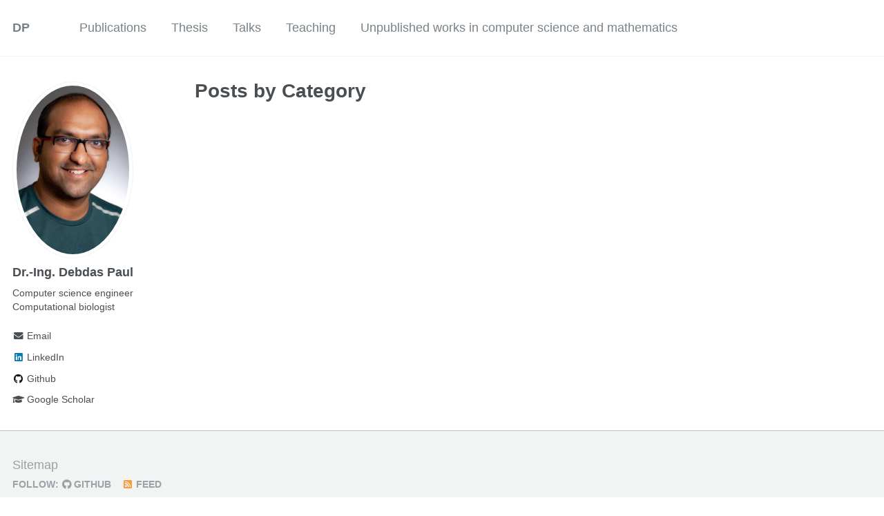

--- FILE ---
content_type: text/html; charset=utf-8
request_url: https://debdaspaul.github.io/categories/
body_size: 1916
content:
<!doctype html><html lang="en" class="no-js"><head><meta charset="utf-8"> <!-- begin SEO --><title>Posts by Category - DP</title><meta property="og:locale" content="en-US"><meta property="og:site_name" content="DP"><meta property="og:title" content="Posts by Category"><link rel="canonical" href="https://debdaspaul.github.io/categories/"><meta property="og:url" content="https://debdaspaul.github.io/categories/"> <!-- end SEO --><link href="https://debdaspaul.github.io/feed.xml" type="application/atom+xml" rel="alternate" title="DP Feed"> <!-- http://t.co/dKP3o1e --><meta name="HandheldFriendly" content="True"><meta name="MobileOptimized" content="320"><meta name="viewport" content="width=device-width, initial-scale=1.0"> <script> document.documentElement.className = document.documentElement.className.replace(/\bno-js\b/g, '') + ' js '; </script> <!-- For all browsers --><link rel="stylesheet" href="https://debdaspaul.github.io/assets/css/main.css"><meta http-equiv="cleartype" content="on"> <!-- start custom head snippets --><link rel="apple-touch-icon" sizes="57x57" href="https://debdaspaul.github.io/images/apple-touch-icon-57x57.png?v=M44lzPylqQ"><link rel="apple-touch-icon" sizes="60x60" href="https://debdaspaul.github.io/images/apple-touch-icon-60x60.png?v=M44lzPylqQ"><link rel="apple-touch-icon" sizes="72x72" href="https://debdaspaul.github.io/images/apple-touch-icon-72x72.png?v=M44lzPylqQ"><link rel="apple-touch-icon" sizes="76x76" href="https://debdaspaul.github.io/images/apple-touch-icon-76x76.png?v=M44lzPylqQ"><link rel="apple-touch-icon" sizes="114x114" href="https://debdaspaul.github.io/images/apple-touch-icon-114x114.png?v=M44lzPylqQ"><link rel="apple-touch-icon" sizes="120x120" href="https://debdaspaul.github.io/images/apple-touch-icon-120x120.png?v=M44lzPylqQ"><link rel="apple-touch-icon" sizes="144x144" href="https://debdaspaul.github.io/images/apple-touch-icon-144x144.png?v=M44lzPylqQ"><link rel="apple-touch-icon" sizes="152x152" href="https://debdaspaul.github.io/images/apple-touch-icon-152x152.png?v=M44lzPylqQ"><link rel="apple-touch-icon" sizes="180x180" href="https://debdaspaul.github.io/images/apple-touch-icon-180x180.png?v=M44lzPylqQ"><link rel="icon" type="image/png" href="https://debdaspaul.github.io/images/favicon-32x32.png?v=M44lzPylqQ" sizes="32x32"><link rel="icon" type="image/png" href="https://debdaspaul.github.io/images/android-chrome-192x192.png?v=M44lzPylqQ" sizes="192x192"><link rel="icon" type="image/png" href="https://debdaspaul.github.io/images/favicon-96x96.png?v=M44lzPylqQ" sizes="96x96"><link rel="icon" type="image/png" href="https://debdaspaul.github.io/images/favicon-16x16.png?v=M44lzPylqQ" sizes="16x16"><link rel="manifest" href="https://debdaspaul.github.io/images/manifest.json?v=M44lzPylqQ"><link rel="mask-icon" href="https://debdaspaul.github.io/images/safari-pinned-tab.svg?v=M44lzPylqQ" color="#000000"><link rel="shortcut icon" href="/images/favicon.ico?v=M44lzPylqQ"><meta name="msapplication-TileColor" content="#000000"><meta name="msapplication-TileImage" content="https://debdaspaul.github.io/images/mstile-144x144.png?v=M44lzPylqQ"><meta name="msapplication-config" content="https://debdaspaul.github.io/images/browserconfig.xml?v=M44lzPylqQ"><meta name="theme-color" content="#ffffff"><link rel="stylesheet" href="https://debdaspaul.github.io/assets/css/academicons.css"/> <script type="text/x-mathjax-config"> MathJax.Hub.Config({ TeX: { equationNumbers: { autoNumber: "all" } } }); </script> <script type="text/x-mathjax-config"> MathJax.Hub.Config({ tex2jax: { inlineMath: [ ['$','$'], ["\\(","\\)"] ], processEscapes: true } }); </script> <script src='https://cdnjs.cloudflare.com/ajax/libs/mathjax/2.7.4/latest.js?config=TeX-MML-AM_CHTML' async></script> <!-- end custom head snippets --></head><body> <!--[if lt IE 9]><div class="notice--danger align-center" style="margin: 0;">You are using an <strong>outdated</strong> browser. Please <a href="http://browsehappy.com/">upgrade your browser</a> to improve your experience.</div><![endif]--><div class="masthead"><div class="masthead__inner-wrap"><div class="masthead__menu"><nav id="site-nav" class="greedy-nav"> <button><div class="navicon"></div></button><ul class="visible-links"><li class="masthead__menu-item masthead__menu-item--lg"><a href="https://debdaspaul.github.io/">DP</a></li><li class="masthead__menu-item"><a href="https://debdaspaul.github.io/publications/">Publications</a></li><li class="masthead__menu-item"><a href="https://debdaspaul.github.io/thesis/">Thesis</a></li><li class="masthead__menu-item"><a href="https://debdaspaul.github.io/talks/">Talks</a></li><li class="masthead__menu-item"><a href="https://debdaspaul.github.io/teaching/">Teaching</a></li><li class="masthead__menu-item"><a href="https://debdaspaul.github.io/misc/">Unpublished works in computer science and mathematics</a></li></ul><ul class="hidden-links hidden"></ul></nav></div></div></div><div id="main" role="main"><div class="sidebar sticky"><div itemscope itemtype="http://schema.org/Person"><div class="author__avatar"> <img src="https://debdaspaul.github.io/images/dp.jpeg" class="author__avatar" alt="Dr.-Ing. Debdas Paul"></div><div class="author__content"><h3 class="author__name">Dr.-Ing. Debdas Paul</h3><p class="author__bio">Computer science engineer<br>Computational biologist</p></div><div class="author__urls-wrapper"> <button class="btn btn--inverse">Follow</button><ul class="author__urls social-icons"><li><a href="mailto:paul.debdas@gmail.com"><i class="fas fa-fw fa-envelope" aria-hidden="true"></i> Email</a></li><li><a href="https://www.linkedin.com/in/debdas"><i class="fab fa-fw fa-linkedin" aria-hidden="true"></i> LinkedIn</a></li><li><a href="https://github.com/DebdasPaul"><i class="fab fa-fw fa-github" aria-hidden="true"></i> Github</a></li><li><a href="https://scholar.google.com/citations?user=iTagYRkAAAAJ&hl=en"><i class="fas fa-fw fa-graduation-cap"></i> Google Scholar</a></li></ul></div></div></div><div class="archive"><h1 class="page__title">Posts by Category</h1><!-- # Jekyll Group-By-Array 0.1.0 # https://github.com/mushishi78/jekyll-group-by-array # © 2015 Max White <mushishi78@gmail.com> # MIT License --> <!-- Initialize --> <!-- Map --> <!-- Flatten --> <!-- Uniq --> <!-- group_items --></div></div><div class="page__footer"><footer> <!-- start custom footer snippets --> <a href="/sitemap/">Sitemap</a> <!-- end custom footer snippets --><div class="page__footer-follow"><ul class="social-icons"><li><strong>Follow:</strong></li><li><a href="http://github.com/DebdasPaul"><i class="fab fa-github" aria-hidden="true"></i> GitHub</a></li><li><a href="https://debdaspaul.github.io/feed.xml"><i class="fa fa-fw fa-rss-square" aria-hidden="true"></i> Feed</a></li></ul></div><div class="page__footer-copyright">&copy; 2025 Dr.-Ing. Debdas Paul. Powered by <a href="http://jekyllrb.com" rel="nofollow">Jekyll</a> &amp; <a href="https://github.com/academicpages/academicpages.github.io">AcademicPages</a>, a fork of <a href="https://mademistakes.com/work/minimal-mistakes-jekyll-theme/" rel="nofollow">Minimal Mistakes</a>.</div></footer></div><script src="https://debdaspaul.github.io/assets/js/main.min.js"></script></body></html>
